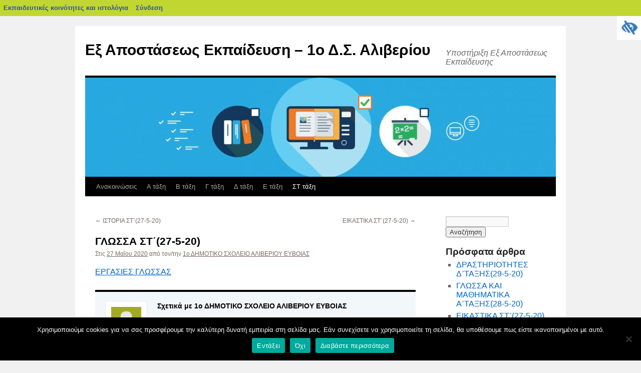

--- FILE ---
content_type: text/html; charset=UTF-8
request_url: https://blogs.sch.gr/elearn1dimalive/2020/05/27/glossa-st-27-5-20/
body_size: 11775
content:
<!DOCTYPE html>
<html lang="el"  prefix="og: https://ogp.me/ns#">
    <head>
	<meta charset="UTF-8" />
	<meta name="viewport" content="width=device-width"/>
	<title>ΓΛΩΣΣΑ ΣΤ΄(27-5-20) | Εξ Αποστάσεως Εκπαίδευση &#8211; 1ο Δ.Σ. Αλιβερίου</title>
	<link rel="profile" href="https://gmpg.org/xfn/11" />
	<link rel="stylesheet" media="all" href="https://blogs.sch.gr/elearn1dimalive/wp-content/themes/twentyten/style.css?version=4.1" />
	<link rel="pingback" href="https://blogs.sch.gr/elearn1dimalive/xmlrpc.php" />

	<meta name='robots' content='max-image-preview:large' />
<link rel="alternate" type="application/rss+xml" title="Ροή RSS &raquo; Εξ Αποστάσεως Εκπαίδευση - 1ο Δ.Σ. Αλιβερίου" href="https://blogs.sch.gr/elearn1dimalive/feed/" />
<link rel="alternate" type="application/rss+xml" title="Ροή Σχολίων &raquo; Εξ Αποστάσεως Εκπαίδευση - 1ο Δ.Σ. Αλιβερίου" href="https://blogs.sch.gr/elearn1dimalive/comments/feed/" />
	 <meta property="og:title" content="ΓΛΩΣΣΑ ΣΤ΄(27-5-20) - Εξ Αποστάσεως Εκπαίδευση - 1ο Δ.Σ. Αλιβερίου"/>
		<meta property="og:description" content="Υποστήριξη Εξ Αποστάσεως Εκπαίδευσης" />
	<meta property="og:type" content="article"/>
		<meta property="og:url" content="https://blogs.sch.gr/elearn1dimalive/2020/05/27/glossa-st-27-5-20/" />
	<meta property="og:site_name" content="Εξ Αποστάσεως Εκπαίδευση &#8211; 1ο Δ.Σ. Αλιβερίου" />
		<meta property="og:image" content="https://blogs.sch.gr/wp-content/themes/cinematix-child/screenshot.png" />
	<script>
window._wpemojiSettings = {"baseUrl":"https:\/\/s.w.org\/images\/core\/emoji\/14.0.0\/72x72\/","ext":".png","svgUrl":"https:\/\/s.w.org\/images\/core\/emoji\/14.0.0\/svg\/","svgExt":".svg","source":{"concatemoji":"https:\/\/blogs.sch.gr\/elearn1dimalive\/wp-includes\/js\/wp-emoji-release.min.js"}};
/*! This file is auto-generated */
!function(e,a,t){var n,r,o,i=a.createElement("canvas"),p=i.getContext&&i.getContext("2d");function s(e,t){p.clearRect(0,0,i.width,i.height),p.fillText(e,0,0);e=i.toDataURL();return p.clearRect(0,0,i.width,i.height),p.fillText(t,0,0),e===i.toDataURL()}function c(e){var t=a.createElement("script");t.src=e,t.defer=t.type="text/javascript",a.getElementsByTagName("head")[0].appendChild(t)}for(o=Array("flag","emoji"),t.supports={everything:!0,everythingExceptFlag:!0},r=0;r<o.length;r++)t.supports[o[r]]=function(e){if(p&&p.fillText)switch(p.textBaseline="top",p.font="600 32px Arial",e){case"flag":return s("\ud83c\udff3\ufe0f\u200d\u26a7\ufe0f","\ud83c\udff3\ufe0f\u200b\u26a7\ufe0f")?!1:!s("\ud83c\uddfa\ud83c\uddf3","\ud83c\uddfa\u200b\ud83c\uddf3")&&!s("\ud83c\udff4\udb40\udc67\udb40\udc62\udb40\udc65\udb40\udc6e\udb40\udc67\udb40\udc7f","\ud83c\udff4\u200b\udb40\udc67\u200b\udb40\udc62\u200b\udb40\udc65\u200b\udb40\udc6e\u200b\udb40\udc67\u200b\udb40\udc7f");case"emoji":return!s("\ud83e\udef1\ud83c\udffb\u200d\ud83e\udef2\ud83c\udfff","\ud83e\udef1\ud83c\udffb\u200b\ud83e\udef2\ud83c\udfff")}return!1}(o[r]),t.supports.everything=t.supports.everything&&t.supports[o[r]],"flag"!==o[r]&&(t.supports.everythingExceptFlag=t.supports.everythingExceptFlag&&t.supports[o[r]]);t.supports.everythingExceptFlag=t.supports.everythingExceptFlag&&!t.supports.flag,t.DOMReady=!1,t.readyCallback=function(){t.DOMReady=!0},t.supports.everything||(n=function(){t.readyCallback()},a.addEventListener?(a.addEventListener("DOMContentLoaded",n,!1),e.addEventListener("load",n,!1)):(e.attachEvent("onload",n),a.attachEvent("onreadystatechange",function(){"complete"===a.readyState&&t.readyCallback()})),(e=t.source||{}).concatemoji?c(e.concatemoji):e.wpemoji&&e.twemoji&&(c(e.twemoji),c(e.wpemoji)))}(window,document,window._wpemojiSettings);
</script>
<style>
img.wp-smiley,
img.emoji {
	display: inline !important;
	border: none !important;
	box-shadow: none !important;
	height: 1em !important;
	width: 1em !important;
	margin: 0 0.07em !important;
	vertical-align: -0.1em !important;
	background: none !important;
	padding: 0 !important;
}
</style>
	<link rel='stylesheet' id='wp-quicklatex-format-css' href='https://blogs.sch.gr/elearn1dimalive/wp-content/plugins/wp-quicklatex/css/quicklatex-format.css' media='all' />
<link rel='stylesheet' id='dashicons-css' href='https://blogs.sch.gr/elearn1dimalive/wp-includes/css/dashicons.min.css' media='all' />
<link rel='stylesheet' id='admin-bar-css' href='https://blogs.sch.gr/elearn1dimalive/wp-includes/css/admin-bar.min.css' media='all' />
<style id='admin-bar-inline-css'>

			@font-face {
				font-family: 'w3tc';
				src: url('https://blogs.sch.gr/elearn1dimalive/wp-content/plugins/w3-total-cache/pub/fonts/w3tc.eot');
				src: url('https://blogs.sch.gr/elearn1dimalive/wp-content/plugins/w3-total-cache/pub/fonts/w3tc.eot?#iefix') format('embedded-opentype'),
					url('https://blogs.sch.gr/elearn1dimalive/wp-content/plugins/w3-total-cache/pub/fonts/w3tc.woff') format('woff'),
					url('https://blogs.sch.gr/elearn1dimalive/wp-content/plugins/w3-total-cache/pub/fonts/w3tc.ttf') format('truetype'),
					url('https://blogs.sch.gr/elearn1dimalive/wp-content/plugins/w3-total-cache/pub/fonts/w3tc.svg#w3tc') format('svg');
				font-weight: normal;
				font-style: normal;
				font-display: swap;
			}
			.w3tc-icon:before{
				content:'\0041'; top: 2px;
				font-family: 'w3tc';
			}
</style>
<link rel='stylesheet' id='wp-block-library-css' href='https://blogs.sch.gr/elearn1dimalive/wp-includes/css/dist/block-library/style.min.css' media='all' />
<link rel='stylesheet' id='bp-login-form-block-css' href='https://blogs.sch.gr/elearn1dimalive/wp-content/plugins/buddypress/bp-core/css/blocks/login-form.min.css' media='all' />
<link rel='stylesheet' id='bp-member-block-css' href='https://blogs.sch.gr/elearn1dimalive/wp-content/plugins/buddypress/bp-members/css/blocks/member.min.css' media='all' />
<link rel='stylesheet' id='bp-members-block-css' href='https://blogs.sch.gr/elearn1dimalive/wp-content/plugins/buddypress/bp-members/css/blocks/members.min.css' media='all' />
<link rel='stylesheet' id='bp-dynamic-members-block-css' href='https://blogs.sch.gr/elearn1dimalive/wp-content/plugins/buddypress/bp-members/css/blocks/dynamic-members.min.css' media='all' />
<link rel='stylesheet' id='bp-latest-activities-block-css' href='https://blogs.sch.gr/elearn1dimalive/wp-content/plugins/buddypress/bp-activity/css/blocks/latest-activities.min.css' media='all' />
<link rel='stylesheet' id='bp-recent-posts-block-css' href='https://blogs.sch.gr/elearn1dimalive/wp-content/plugins/buddypress/bp-blogs/css/blocks/recent-posts.min.css' media='all' />
<link rel='stylesheet' id='bp-friends-block-css' href='https://blogs.sch.gr/elearn1dimalive/wp-content/plugins/buddypress/bp-friends/css/blocks/friends.min.css' media='all' />
<link rel='stylesheet' id='bp-group-block-css' href='https://blogs.sch.gr/elearn1dimalive/wp-content/plugins/buddypress/bp-groups/css/blocks/group.min.css' media='all' />
<link rel='stylesheet' id='bp-groups-block-css' href='https://blogs.sch.gr/elearn1dimalive/wp-content/plugins/buddypress/bp-groups/css/blocks/groups.min.css' media='all' />
<link rel='stylesheet' id='bp-dynamic-groups-block-css' href='https://blogs.sch.gr/elearn1dimalive/wp-content/plugins/buddypress/bp-groups/css/blocks/dynamic-groups.min.css' media='all' />
<link rel='stylesheet' id='bp-sitewide-notices-block-css' href='https://blogs.sch.gr/elearn1dimalive/wp-content/plugins/buddypress/bp-messages/css/blocks/sitewide-notices.min.css' media='all' />
<link rel='stylesheet' id='classic-theme-styles-css' href='https://blogs.sch.gr/elearn1dimalive/wp-includes/css/classic-themes.min.css' media='all' />
<style id='global-styles-inline-css'>
body{--wp--preset--color--black: #000000;--wp--preset--color--cyan-bluish-gray: #abb8c3;--wp--preset--color--white: #ffffff;--wp--preset--color--pale-pink: #f78da7;--wp--preset--color--vivid-red: #cf2e2e;--wp--preset--color--luminous-vivid-orange: #ff6900;--wp--preset--color--luminous-vivid-amber: #fcb900;--wp--preset--color--light-green-cyan: #7bdcb5;--wp--preset--color--vivid-green-cyan: #00d084;--wp--preset--color--pale-cyan-blue: #8ed1fc;--wp--preset--color--vivid-cyan-blue: #0693e3;--wp--preset--color--vivid-purple: #9b51e0;--wp--preset--gradient--vivid-cyan-blue-to-vivid-purple: linear-gradient(135deg,rgba(6,147,227,1) 0%,rgb(155,81,224) 100%);--wp--preset--gradient--light-green-cyan-to-vivid-green-cyan: linear-gradient(135deg,rgb(122,220,180) 0%,rgb(0,208,130) 100%);--wp--preset--gradient--luminous-vivid-amber-to-luminous-vivid-orange: linear-gradient(135deg,rgba(252,185,0,1) 0%,rgba(255,105,0,1) 100%);--wp--preset--gradient--luminous-vivid-orange-to-vivid-red: linear-gradient(135deg,rgba(255,105,0,1) 0%,rgb(207,46,46) 100%);--wp--preset--gradient--very-light-gray-to-cyan-bluish-gray: linear-gradient(135deg,rgb(238,238,238) 0%,rgb(169,184,195) 100%);--wp--preset--gradient--cool-to-warm-spectrum: linear-gradient(135deg,rgb(74,234,220) 0%,rgb(151,120,209) 20%,rgb(207,42,186) 40%,rgb(238,44,130) 60%,rgb(251,105,98) 80%,rgb(254,248,76) 100%);--wp--preset--gradient--blush-light-purple: linear-gradient(135deg,rgb(255,206,236) 0%,rgb(152,150,240) 100%);--wp--preset--gradient--blush-bordeaux: linear-gradient(135deg,rgb(254,205,165) 0%,rgb(254,45,45) 50%,rgb(107,0,62) 100%);--wp--preset--gradient--luminous-dusk: linear-gradient(135deg,rgb(255,203,112) 0%,rgb(199,81,192) 50%,rgb(65,88,208) 100%);--wp--preset--gradient--pale-ocean: linear-gradient(135deg,rgb(255,245,203) 0%,rgb(182,227,212) 50%,rgb(51,167,181) 100%);--wp--preset--gradient--electric-grass: linear-gradient(135deg,rgb(202,248,128) 0%,rgb(113,206,126) 100%);--wp--preset--gradient--midnight: linear-gradient(135deg,rgb(2,3,129) 0%,rgb(40,116,252) 100%);--wp--preset--duotone--dark-grayscale: url('#wp-duotone-dark-grayscale');--wp--preset--duotone--grayscale: url('#wp-duotone-grayscale');--wp--preset--duotone--purple-yellow: url('#wp-duotone-purple-yellow');--wp--preset--duotone--blue-red: url('#wp-duotone-blue-red');--wp--preset--duotone--midnight: url('#wp-duotone-midnight');--wp--preset--duotone--magenta-yellow: url('#wp-duotone-magenta-yellow');--wp--preset--duotone--purple-green: url('#wp-duotone-purple-green');--wp--preset--duotone--blue-orange: url('#wp-duotone-blue-orange');--wp--preset--font-size--small: 13px;--wp--preset--font-size--medium: 20px;--wp--preset--font-size--large: 36px;--wp--preset--font-size--x-large: 42px;--wp--preset--spacing--20: 0.44rem;--wp--preset--spacing--30: 0.67rem;--wp--preset--spacing--40: 1rem;--wp--preset--spacing--50: 1.5rem;--wp--preset--spacing--60: 2.25rem;--wp--preset--spacing--70: 3.38rem;--wp--preset--spacing--80: 5.06rem;--wp--preset--shadow--natural: 6px 6px 9px rgba(0, 0, 0, 0.2);--wp--preset--shadow--deep: 12px 12px 50px rgba(0, 0, 0, 0.4);--wp--preset--shadow--sharp: 6px 6px 0px rgba(0, 0, 0, 0.2);--wp--preset--shadow--outlined: 6px 6px 0px -3px rgba(255, 255, 255, 1), 6px 6px rgba(0, 0, 0, 1);--wp--preset--shadow--crisp: 6px 6px 0px rgba(0, 0, 0, 1);}:where(.is-layout-flex){gap: 0.5em;}body .is-layout-flow > .alignleft{float: left;margin-inline-start: 0;margin-inline-end: 2em;}body .is-layout-flow > .alignright{float: right;margin-inline-start: 2em;margin-inline-end: 0;}body .is-layout-flow > .aligncenter{margin-left: auto !important;margin-right: auto !important;}body .is-layout-constrained > .alignleft{float: left;margin-inline-start: 0;margin-inline-end: 2em;}body .is-layout-constrained > .alignright{float: right;margin-inline-start: 2em;margin-inline-end: 0;}body .is-layout-constrained > .aligncenter{margin-left: auto !important;margin-right: auto !important;}body .is-layout-constrained > :where(:not(.alignleft):not(.alignright):not(.alignfull)){max-width: var(--wp--style--global--content-size);margin-left: auto !important;margin-right: auto !important;}body .is-layout-constrained > .alignwide{max-width: var(--wp--style--global--wide-size);}body .is-layout-flex{display: flex;}body .is-layout-flex{flex-wrap: wrap;align-items: center;}body .is-layout-flex > *{margin: 0;}:where(.wp-block-columns.is-layout-flex){gap: 2em;}.has-black-color{color: var(--wp--preset--color--black) !important;}.has-cyan-bluish-gray-color{color: var(--wp--preset--color--cyan-bluish-gray) !important;}.has-white-color{color: var(--wp--preset--color--white) !important;}.has-pale-pink-color{color: var(--wp--preset--color--pale-pink) !important;}.has-vivid-red-color{color: var(--wp--preset--color--vivid-red) !important;}.has-luminous-vivid-orange-color{color: var(--wp--preset--color--luminous-vivid-orange) !important;}.has-luminous-vivid-amber-color{color: var(--wp--preset--color--luminous-vivid-amber) !important;}.has-light-green-cyan-color{color: var(--wp--preset--color--light-green-cyan) !important;}.has-vivid-green-cyan-color{color: var(--wp--preset--color--vivid-green-cyan) !important;}.has-pale-cyan-blue-color{color: var(--wp--preset--color--pale-cyan-blue) !important;}.has-vivid-cyan-blue-color{color: var(--wp--preset--color--vivid-cyan-blue) !important;}.has-vivid-purple-color{color: var(--wp--preset--color--vivid-purple) !important;}.has-black-background-color{background-color: var(--wp--preset--color--black) !important;}.has-cyan-bluish-gray-background-color{background-color: var(--wp--preset--color--cyan-bluish-gray) !important;}.has-white-background-color{background-color: var(--wp--preset--color--white) !important;}.has-pale-pink-background-color{background-color: var(--wp--preset--color--pale-pink) !important;}.has-vivid-red-background-color{background-color: var(--wp--preset--color--vivid-red) !important;}.has-luminous-vivid-orange-background-color{background-color: var(--wp--preset--color--luminous-vivid-orange) !important;}.has-luminous-vivid-amber-background-color{background-color: var(--wp--preset--color--luminous-vivid-amber) !important;}.has-light-green-cyan-background-color{background-color: var(--wp--preset--color--light-green-cyan) !important;}.has-vivid-green-cyan-background-color{background-color: var(--wp--preset--color--vivid-green-cyan) !important;}.has-pale-cyan-blue-background-color{background-color: var(--wp--preset--color--pale-cyan-blue) !important;}.has-vivid-cyan-blue-background-color{background-color: var(--wp--preset--color--vivid-cyan-blue) !important;}.has-vivid-purple-background-color{background-color: var(--wp--preset--color--vivid-purple) !important;}.has-black-border-color{border-color: var(--wp--preset--color--black) !important;}.has-cyan-bluish-gray-border-color{border-color: var(--wp--preset--color--cyan-bluish-gray) !important;}.has-white-border-color{border-color: var(--wp--preset--color--white) !important;}.has-pale-pink-border-color{border-color: var(--wp--preset--color--pale-pink) !important;}.has-vivid-red-border-color{border-color: var(--wp--preset--color--vivid-red) !important;}.has-luminous-vivid-orange-border-color{border-color: var(--wp--preset--color--luminous-vivid-orange) !important;}.has-luminous-vivid-amber-border-color{border-color: var(--wp--preset--color--luminous-vivid-amber) !important;}.has-light-green-cyan-border-color{border-color: var(--wp--preset--color--light-green-cyan) !important;}.has-vivid-green-cyan-border-color{border-color: var(--wp--preset--color--vivid-green-cyan) !important;}.has-pale-cyan-blue-border-color{border-color: var(--wp--preset--color--pale-cyan-blue) !important;}.has-vivid-cyan-blue-border-color{border-color: var(--wp--preset--color--vivid-cyan-blue) !important;}.has-vivid-purple-border-color{border-color: var(--wp--preset--color--vivid-purple) !important;}.has-vivid-cyan-blue-to-vivid-purple-gradient-background{background: var(--wp--preset--gradient--vivid-cyan-blue-to-vivid-purple) !important;}.has-light-green-cyan-to-vivid-green-cyan-gradient-background{background: var(--wp--preset--gradient--light-green-cyan-to-vivid-green-cyan) !important;}.has-luminous-vivid-amber-to-luminous-vivid-orange-gradient-background{background: var(--wp--preset--gradient--luminous-vivid-amber-to-luminous-vivid-orange) !important;}.has-luminous-vivid-orange-to-vivid-red-gradient-background{background: var(--wp--preset--gradient--luminous-vivid-orange-to-vivid-red) !important;}.has-very-light-gray-to-cyan-bluish-gray-gradient-background{background: var(--wp--preset--gradient--very-light-gray-to-cyan-bluish-gray) !important;}.has-cool-to-warm-spectrum-gradient-background{background: var(--wp--preset--gradient--cool-to-warm-spectrum) !important;}.has-blush-light-purple-gradient-background{background: var(--wp--preset--gradient--blush-light-purple) !important;}.has-blush-bordeaux-gradient-background{background: var(--wp--preset--gradient--blush-bordeaux) !important;}.has-luminous-dusk-gradient-background{background: var(--wp--preset--gradient--luminous-dusk) !important;}.has-pale-ocean-gradient-background{background: var(--wp--preset--gradient--pale-ocean) !important;}.has-electric-grass-gradient-background{background: var(--wp--preset--gradient--electric-grass) !important;}.has-midnight-gradient-background{background: var(--wp--preset--gradient--midnight) !important;}.has-small-font-size{font-size: var(--wp--preset--font-size--small) !important;}.has-medium-font-size{font-size: var(--wp--preset--font-size--medium) !important;}.has-large-font-size{font-size: var(--wp--preset--font-size--large) !important;}.has-x-large-font-size{font-size: var(--wp--preset--font-size--x-large) !important;}
.wp-block-navigation a:where(:not(.wp-element-button)){color: inherit;}
:where(.wp-block-columns.is-layout-flex){gap: 2em;}
.wp-block-pullquote{font-size: 1.5em;line-height: 1.6;}
</style>
<link rel='stylesheet' id='fonts_for_icons-css' href='https://blogs.sch.gr/elearn1dimalive/wp-content/themes/cinematix-child/css/fonts.css' media='all' />
<link rel='stylesheet' id='my-admin-bar-style-css' href='https://blogs.sch.gr/elearn1dimalive/wp-content/themes/cinematix-child/css/my-admin-bar.css' media='all' />
<link rel='stylesheet' id='bp-admin-bar-css' href='https://blogs.sch.gr/elearn1dimalive/wp-content/plugins/buddypress/bp-core/css/admin-bar.min.css' media='all' />
<link rel='stylesheet' id='bp-legacy-css-css' href='https://blogs.sch.gr/elearn1dimalive/wp-content/plugins/buddypress/bp-templates/bp-legacy/css/buddypress.min.css' media='screen' />
<link rel='stylesheet' id='bp-twentyten-css' href='https://blogs.sch.gr/elearn1dimalive/wp-content/plugins/buddypress/bp-templates/bp-legacy/css/twentyten.min.css' media='screen' />
<link rel='stylesheet' id='cookie-notice-front-css' href='https://blogs.sch.gr/elearn1dimalive/wp-content/plugins/cookie-notice/css/front.min.css' media='all' />
<link rel='stylesheet' id='gb_responsive_menu_style-css' href='https://blogs.sch.gr/elearn1dimalive/wp-content/plugins/gb_responsive_menu/css/style.css' media='all' />
<link rel='stylesheet' id='rt-wpp-plugin-style-css' href='https://blogs.sch.gr/elearn1dimalive/wp-content/plugins/rt-prettyphoto/css/prettyPhoto.css' media='all' />
<link rel='stylesheet' id='wpah-front-styles-css' href='https://blogs.sch.gr/elearn1dimalive/wp-content/plugins/wp-accessibility-helper/assets/css/wp-accessibility-helper.min.css' media='all' />
<link rel='stylesheet' id='bbw-style-css' href='https://blogs.sch.gr/elearn1dimalive/wp-content/plugins/LS-buddybar-widget/buddybar-style.css' media='all' />
<link rel='stylesheet' id='responsive-style-css' href='https://blogs.sch.gr/elearn1dimalive/wp-content/themes/twentyten/responsive.css' media='all' />
<link rel='stylesheet' id='volumeSliderStyling-css' href='https://blogs.sch.gr/elearn1dimalive/wp-content/plugins/ersradio-widget/widgetStyling.css' media='all' />
<link rel='stylesheet' id='ics-calendar-css' href='https://blogs.sch.gr/elearn1dimalive/wp-content/plugins/ics-calendar/assets/style.min.css' media='all' />
<script>
if (document.location.protocol !== "https:") {
	document.location = document.URL.replace(/^http:/i, "https:");
}
</script>
	<script src='https://blogs.sch.gr/elearn1dimalive/wp-includes/js/jquery/jquery.min.js' id='jquery-core-js'></script>
<script src='https://blogs.sch.gr/elearn1dimalive/wp-includes/js/jquery/jquery-migrate.min.js' id='jquery-migrate-js'></script>
<script src='https://blogs.sch.gr/elearn1dimalive/wp-content/plugins/buddypress/bp-core/js/confirm.min.js' id='bp-confirm-js'></script>
<script src='https://blogs.sch.gr/elearn1dimalive/wp-content/plugins/buddypress/bp-core/js/widget-members.min.js' id='bp-widget-members-js'></script>
<script src='https://blogs.sch.gr/elearn1dimalive/wp-content/plugins/buddypress/bp-core/js/jquery-query.min.js' id='bp-jquery-query-js'></script>
<script src='https://blogs.sch.gr/elearn1dimalive/wp-content/plugins/buddypress/bp-core/js/vendor/jquery-cookie.min.js' id='bp-jquery-cookie-js'></script>
<script src='https://blogs.sch.gr/elearn1dimalive/wp-content/plugins/buddypress/bp-core/js/vendor/jquery-scroll-to.min.js' id='bp-jquery-scroll-to-js'></script>
<script id='bp-legacy-js-js-extra'>
var BP_DTheme = {"accepted":"\u0391\u03c0\u03bf\u03b4\u03b5\u03ba\u03c4\u03cc","close":"\u039a\u03bb\u03b5\u03af\u03c3\u03b9\u03bc\u03bf","comments":"\u03c3\u03c7\u03cc\u03bb\u03b9\u03b1","leave_group_confirm":"\u0395\u03af\u03c3\u03c4\u03b5 \u03c3\u03af\u03b3\u03bf\u03c5\u03c1\u03bf\u03c2 \u03cc\u03c4\u03b9 \u03b8\u03ad\u03bb\u03b5\u03c4\u03b5 \u03bd\u03b1 \u03b1\u03c0\u03bf\u03c7\u03c9\u03c1\u03ae\u03c3\u03b5\u03c4\u03b5 \u03b1\u03c0\u03cc \u03c4\u03b7\u03bd \u03bf\u03bc\u03ac\u03b4\u03b1;","mark_as_fav":"\u0391\u03b3\u03b1\u03c0\u03b7\u03bc\u03ad\u03bd\u03bf","my_favs":"\u03a4\u03b1 \u0391\u03b3\u03b1\u03c0\u03b7\u03bc\u03ad\u03bd\u03b1 \u03bc\u03bf\u03c5","rejected":"\u0391\u03c0\u03bf\u03c1\u03c1\u03af\u03c6\u03b8\u03b7\u03ba\u03b5","remove_fav":"\u0391\u03c6\u03b1\u03af\u03c1\u03b5\u03c3\u03b7 \u0391\u03b3\u03b1\u03c0\u03b7\u03bc\u03ad\u03bd\u03bf\u03c5","show_all":"\u0395\u03bc\u03c6\u03ac\u03bd\u03b9\u03c3\u03b7 \u03cc\u03bb\u03c9\u03bd","show_all_comments":"\u03a0\u03c1\u03cc\u03b2\u03b1\u03bb\u03b5 \u03cc\u03bb\u03b1 \u03c4\u03b1 \u03c3\u03c7\u03cc\u03bb\u03b9\u03b1 \u03b3\u03b9\u03b1 \u03b1\u03c5\u03c4\u03cc \u03c4\u03bf \u03b8\u03ad\u03bc\u03b1","show_x_comments":"\u03a0\u03c1\u03bf\u03b2\u03bf\u03bb\u03ae \u03cc\u03bb\u03c9\u03bd \u03c4\u03c9\u03bd \u03c3\u03c7\u03bf\u03bb\u03af\u03c9\u03bd (%d)","unsaved_changes":"\u03a4\u03bf \u03c0\u03c1\u03bf\u03c6\u03af\u03bb \u03c3\u03b1\u03c2 \u03ad\u03c7\u03b5\u03b9 \u03bc\u03b7 \u03b1\u03c0\u03bf\u03b8\u03b7\u03ba\u03b5\u03c5\u03bc\u03ad\u03bd\u03b5\u03c2 \u03b1\u03bb\u03bb\u03b1\u03b3\u03ad\u03c2. \u0391\u03bd \u03c6\u03cd\u03b3\u03b5\u03c4\u03b5 \u03b1\u03c0\u03cc \u03c4\u03b7\u03bd \u03c3\u03b5\u03bb\u03af\u03b4\u03b1, \u03bf\u03b9 \u03b1\u03bb\u03bb\u03b1\u03b3\u03ad\u03c2 \u03b8\u03b1 \u03c7\u03b1\u03b8\u03bf\u03cd\u03bd.","view":"\u03a0\u03c1\u03bf\u03b2\u03bf\u03bb\u03ae","store_filter_settings":""};
</script>
<script src='https://blogs.sch.gr/elearn1dimalive/wp-content/plugins/buddypress/bp-templates/bp-legacy/js/buddypress.min.js' id='bp-legacy-js-js'></script>
<script id='cookie-notice-front-js-before'>
var cnArgs = {"ajaxUrl":"https:\/\/blogs.sch.gr\/elearn1dimalive\/wp-admin\/admin-ajax.php","nonce":"25c1e3643e","hideEffect":"fade","position":"bottom","onScroll":false,"onScrollOffset":100,"onClick":false,"cookieName":"cookie_notice_accepted","cookieTime":2592000,"cookieTimeRejected":2592000,"globalCookie":false,"redirection":false,"cache":true,"revokeCookies":false,"revokeCookiesOpt":"automatic"};
</script>
<script src='https://blogs.sch.gr/elearn1dimalive/wp-content/plugins/cookie-notice/js/front.min.js' id='cookie-notice-front-js'></script>
<script src='https://blogs.sch.gr/elearn1dimalive/wp-content/plugins/gb_responsive_menu/js/gb_responsive_menu.js' id='gb_responsive_menu_js-js'></script>
<script src='https://blogs.sch.gr/elearn1dimalive/wp-content/plugins/rt-prettyphoto/js/jquery.prettyPhoto.js' id='rt-wpp-plugin-active-js'></script>
<script src='https://blogs.sch.gr/elearn1dimalive/wp-content/plugins/rt-prettyphoto/js/wpp-active.js' id='rt-wpp-plugin-script-active-js'></script>
<script src='https://blogs.sch.gr/elearn1dimalive/wp-content/plugins/wp-quicklatex/js/wp-quicklatex-frontend.js' id='wp-quicklatex-frontend-js'></script>
<link rel="canonical" href="https://blogs.sch.gr/elearn1dimalive/2020/05/27/glossa-st-27-5-20/" />
<meta property="fb:app_id" content="966242223397117" /><style>
            .ls-accessibility-footer {
                /* position: absolute; */
                bottom: 0;
                width: 96%;
                text-align: center;
                padding-top: 10px;
                padding-bottom: 10px;
                background: #f9f9f9;
                z-index: 1000;
            }
			.ls-accessibility-footer a, .ls-accessibility-footer a:visited {
				color:#04c
			}
           
            @media (max-width: 768px) {
                .ls-accessibility-footer {
                    padding: 5px;
                    font-size: 14px;
                }
            }
        </style>
<style>.pp_download{ background: #ccc;  border-radius: 3px;   height: 25px;   padding: 4px;}</style>

<script>
jQuery(document).ready(function() {
   jQuery("a[rel^='prettyPhoto']").prettyPhoto({
   changepicturecallback: function(){
       jQuery(".pp_social").append("<span class='pp_download_place'></span>");
        $getit= settings.image_markup.replace(/{path}/g,pp_images[set_position]);
      jQuery(".pp_pic_holder").find('.pp_details .pp_download_place').html('<a class="pp_download" href="'+pp_images[set_position]+'" download>Download</a>');
        }
    });
});
</script><style>#wp-admin-bar-wp-logo{  }
	
	div#community-profile-page li.bp-blogs-profile-stats:before {content:" "!important;}
	div#community-profile-page li.bp-blogs-profile-stats {background: url("/wp-content/favicon.ico") no-repeat; padding-left:16px}
   
	#wpadminbar #wp-admin-bar-wp-logo > .ab-item .ab-icon:before {content:" "!important;}
	#wpadminbar .quicklinks li .blavatar:before {content:" "!important;}
   /*#wp-admin-bar-wp-logo>.ab-item .ab-icon  { background: url("/wp-content/favicon.ico") no-repeat;}
      #wpadminbar .quicklinks li div.blavatar { background: url("/wp-content/favicon.ico") no-repeat;}*/
/*                img.blavatar { display: none;}*/
                </style>
	<script>var ajaxurl = 'https://blogs.sch.gr/elearn1dimalive/wp-admin/admin-ajax.php';</script>

<style>
/* Begin Royal PrettyPhoto Styles*/

div.ppt{ display: none;}
		/* End Royal PrettyPhoto Styles*/
</style>
		<script>var BPAPRConfig={"root_url":"https:\/\/blogs.sch.gr\/elearn1dimalive\/wp-content\/plugins\/bp-activity-plus-reloaded","temp_img_url":"https:\/\/blogs.sch.gr\/elearn1dimalive\/files\/bpfb\/tmp\/","base_img_url":"https:\/\/blogs.sch.gr\/elearn1dimalive\/files\/bpfb\/","theme":"default","alignment":"left","allowed_items":["photos","videos","links"]};</script>        <style>
    		    #header {
			padding: 30px 0 0 0;
		    }

		    #site-title {float: left;
				 font-size: 30px;
				 line-height: 36px;
				 margin: 0 0 18px 0;
				 width: 700px;
		    }
		    #site-title a {
			color: #000;
			font-weight: bold;
			text-decoration: none;
		    }
		    #site-description {
			clear: right;
			float: right;
			font-style: italic;
			margin: 15px 0 18px 0;
			width: 220px;
		    }
        	</style>
	    <style media="print">#wpadminbar { display:none; }</style>
	<style media="screen">
	html { margin-top: 32px !important; }
	@media screen and ( max-width: 782px ) {
		html { margin-top: 46px !important; }
	}
</style>
	    </head>
    <body class="bp-legacy post-template-default single single-post postid-606 single-format-standard admin-bar no-customize-support el cookies-not-set chrome osx wp-accessibility-helper wah_fstype_script accessibility-location-right no-js">
	<div id="wrapper" class="hfeed">
	    <div id="header">
		<div id="masthead">
		    <div id="branding" role="banner">

						        			<div id="site-title">
    			<span>
    			    <a href="https://blogs.sch.gr/elearn1dimalive/" title="Εξ Αποστάσεως Εκπαίδευση &#8211; 1ο Δ.Σ. Αλιβερίου" rel="home">Εξ Αποστάσεως Εκπαίδευση &#8211; 1ο Δ.Σ. Αλιβερίου</a>
    			</span>
    			</div>
    			<div id="site-description">Υποστήριξη Εξ Αποστάσεως Εκπαίδευσης</div>
			        			<img src="https://blogs.sch.gr/elearn1dimalive/files/2020/03/cropped-is-elearning-your-best-choice.jpg" width="940" height="198" alt="" />
					    </div><!-- #branding -->
		    <div id="access" role="navigation">
						<div class="skip-link screen-reader-text"><a href="#content" title="Μετάβαση σε περιεχόμενο">Μετάβαση σε περιεχόμενο</a></div>
						<div class="menu-header"><ul id="menu-menoy-katigorion" class="menu"><li id="menu-item-9" class="menu-item menu-item-type-taxonomy menu-item-object-category menu-item-9"><a href="https://blogs.sch.gr/elearn1dimalive/category/anakoinoseis/">Ανακοινώσεις</a></li>
<li id="menu-item-8" class="menu-item menu-item-type-taxonomy menu-item-object-category menu-item-8"><a href="https://blogs.sch.gr/elearn1dimalive/category/a-taxi/">Α τάξη</a></li>
<li id="menu-item-10" class="menu-item menu-item-type-taxonomy menu-item-object-category menu-item-10"><a href="https://blogs.sch.gr/elearn1dimalive/category/v-taxi/">Β τάξη</a></li>
<li id="menu-item-11" class="menu-item menu-item-type-taxonomy menu-item-object-category menu-item-11"><a href="https://blogs.sch.gr/elearn1dimalive/category/g-taxi/">Γ τάξη</a></li>
<li id="menu-item-12" class="menu-item menu-item-type-taxonomy menu-item-object-category menu-item-12"><a href="https://blogs.sch.gr/elearn1dimalive/category/d-taxi/">Δ τάξη</a></li>
<li id="menu-item-13" class="menu-item menu-item-type-taxonomy menu-item-object-category menu-item-13"><a href="https://blogs.sch.gr/elearn1dimalive/category/e-taxi/">Ε τάξη</a></li>
<li id="menu-item-14" class="menu-item menu-item-type-taxonomy menu-item-object-category current-post-ancestor current-menu-parent current-post-parent menu-item-14"><a href="https://blogs.sch.gr/elearn1dimalive/category/st-taxi/">ΣΤ τάξη</a></li>
</ul></div>		    </div><!-- #access -->
		</div><!-- #masthead -->
	    </div><!-- #header -->
	    <div id="main">		<div id="container">
			<div id="content" role="main">
			        <div id="nav-above" class="navigation">
            <div class="nav-previous"><a href="https://blogs.sch.gr/elearn1dimalive/2020/05/27/istoria-st-27-5-20/" rel="prev"><span class="meta-nav">&larr;</span> ΙΣΤΟΡΙΑ ΣΤ΄(27-5-20)</a></div>
            <div class="nav-next"><a href="https://blogs.sch.gr/elearn1dimalive/2020/05/27/eikastika-st-27-5-20/" rel="next">ΕΙΚΑΣΤΙΚΑ ΣΤ΄(27-5-20) <span class="meta-nav">&rarr;</span></a></div>
        </div><!-- #nav-above -->
        <div id="post-606" class="post-606 post type-post status-publish format-standard hentry category-st-taxi">
            <h1 class="entry-title">ΓΛΩΣΣΑ ΣΤ΄(27-5-20)</h1>
            <div class="entry-meta">
                <span class="meta-prep meta-prep-author">Στις </span> <a href="https://blogs.sch.gr/elearn1dimalive/2020/05/27/glossa-st-27-5-20/" title="09:12" rel="bookmark"><span class="entry-date">27 Μαΐου 2020</span></a> <span class="meta-sep">από τον/την</span> <span class="author vcard"><a class="url fn n" href="https://blogs.sch.gr/elearn1dimalive/author/1dimalive/" title="Δείτε όλα τα άρθρα του/της 1ο ΔΗΜΟΤΙΚΟ ΣΧΟΛΕΙΟ ΑΛΙΒΕΡΙΟΥ ΕΥΒΟΙΑΣ">1ο ΔΗΜΟΤΙΚΟ ΣΧΟΛΕΙΟ ΑΛΙΒΕΡΙΟΥ ΕΥΒΟΙΑΣ</a></span>            </div><!-- .entry-meta -->
            <div class="entry-content">
			<p><a href="https://blogs.sch.gr/elearn1dimalive/files/2020/05/ΓΛΩΣΣΑ-ΣΤ-2.doc">ΕΡΓΑΣΙΕΣ ΓΛΩΣΣΑΣ</a></p>
	            </div><!-- .entry-content -->
                            <div id="entry-author-info">
                    <div id="author-avatar">
                        <img alt='' src='/wp-content/default_avatars/default-128.jpg' srcset='/wp-content/default_avatars/default-128.jpg 2x' class='avatar avatar-60 photo' height='60' width='60' loading='lazy' decoding='async'/>                    </div><!-- #author-avatar -->
                    <div id="author-description">
                        <h2>Σχετικά με 1ο ΔΗΜΟΤΙΚΟ ΣΧΟΛΕΙΟ ΑΛΙΒΕΡΙΟΥ ΕΥΒΟΙΑΣ</h2>
                         <br/><a href="https://blogs.sch.gr/members/1dimalive/">Περισσότερες πληροφορίες</a>                        <div id="author-link">
                            <a href="https://blogs.sch.gr/elearn1dimalive/author/1dimalive/" rel="author">
                                Δείτε όλα τα άρθρα του/της 1ο ΔΗΜΟΤΙΚΟ ΣΧΟΛΕΙΟ ΑΛΙΒΕΡΙΟΥ ΕΥΒΟΙΑΣ <span class="meta-nav">&rarr;</span>                            </a>
                        </div><!-- #author-link	-->
                    </div><!-- #author-description -->
                </div><!-- #entry-author-info -->
                        <div class="entry-utility">
                Κατηγορίες:  <a href="https://blogs.sch.gr/elearn1dimalive/category/st-taxi/" rel="category tag">ΣΤ τάξη</a>.  <a href="https://blogs.sch.gr/elearn1dimalive/2020/05/27/glossa-st-27-5-20/" title="Permalink to ΓΛΩΣΣΑ ΣΤ΄(27-5-20)" rel="bookmark">Προσθήκη στους σελιδοδείκτες</a>.                            </div><!-- .entry-utility -->
        </div><!-- #post-## -->
        <div id="nav-below" class="navigation">
            <div class="nav-previous"><a href="https://blogs.sch.gr/elearn1dimalive/2020/05/27/istoria-st-27-5-20/" rel="prev"><span class="meta-nav">&larr;</span> ΙΣΤΟΡΙΑ ΣΤ΄(27-5-20)</a></div>
            <div class="nav-next"><a href="https://blogs.sch.gr/elearn1dimalive/2020/05/27/eikastika-st-27-5-20/" rel="next">ΕΙΚΑΣΤΙΚΑ ΣΤ΄(27-5-20) <span class="meta-nav">&rarr;</span></a></div>
        </div><!-- #nav-below -->
        			<div id="comments">
</div><!-- #comments -->
    			</div><!-- #content -->
		</div><!-- #container -->
		<div id="primary" class="widget-area" role="complementary">
			<ul class="xoxo">
<li id="search-2" class="widget-container widget_search"><form role="search" method="get" id="searchform" class="searchform" action="https://blogs.sch.gr/elearn1dimalive/">
				<div>
					<label class="screen-reader-text" for="s">Αναζήτηση για:</label>
					<input type="text" value="" name="s" id="s" />
					<input type="submit" id="searchsubmit" value="Αναζήτηση" />
				</div>
			</form></li>
		<li id="recent-posts-2" class="widget-container widget_recent_entries">
		<h3 class="widget-title">Πρόσφατα άρθρα</h3>
		<ul>
											<li>
					<a href="https://blogs.sch.gr/elearn1dimalive/2020/05/29/drastiriotites-d-taxis-29-5-20/">ΔΡΑΣΤΗΡΙΟΤΗΤΕΣ Δ΄ΤΑΞΗΣ(29-5-20)</a>
									</li>
											<li>
					<a href="https://blogs.sch.gr/elearn1dimalive/2020/05/28/glossa-kai-mathimatika-a-taxis-28-5-20/">ΓΛΩΣΣΑ ΚΑΙ ΜΑΘΗΜΑΤΙΚΑ Α΄ΤΑΞΗΣ(28-5-20)</a>
									</li>
											<li>
					<a href="https://blogs.sch.gr/elearn1dimalive/2020/05/27/eikastika-st-27-5-20/">ΕΙΚΑΣΤΙΚΑ ΣΤ΄(27-5-20)</a>
									</li>
											<li>
					<a href="https://blogs.sch.gr/elearn1dimalive/2020/05/27/glossa-st-27-5-20/" aria-current="page">ΓΛΩΣΣΑ ΣΤ΄(27-5-20)</a>
									</li>
											<li>
					<a href="https://blogs.sch.gr/elearn1dimalive/2020/05/27/istoria-st-27-5-20/">ΙΣΤΟΡΙΑ ΣΤ΄(27-5-20)</a>
									</li>
					</ul>

		</li><li id="recent-comments-2" class="widget-container widget_recent_comments"><h3 class="widget-title">Πρόσφατα σχόλια</h3><ul id="recentcomments"></ul></li><li id="archives-2" class="widget-container widget_archive"><h3 class="widget-title">Ιστορικό</h3>
			<ul>
					<li><a href='https://blogs.sch.gr/elearn1dimalive/2020/05/'>Μάιος 2020</a></li>
	<li><a href='https://blogs.sch.gr/elearn1dimalive/2020/04/'>Απρίλιος 2020</a></li>
	<li><a href='https://blogs.sch.gr/elearn1dimalive/2020/03/'>Μάρτιος 2020</a></li>
			</ul>

			</li><li id="categories-2" class="widget-container widget_categories"><h3 class="widget-title">Kατηγορίες</h3>
			<ul>
					<li class="cat-item cat-item-2"><a href="https://blogs.sch.gr/elearn1dimalive/category/a-taxi/">Α τάξη</a>
</li>
	<li class="cat-item cat-item-8"><a href="https://blogs.sch.gr/elearn1dimalive/category/anakoinoseis/">Ανακοινώσεις</a>
</li>
	<li class="cat-item cat-item-3"><a href="https://blogs.sch.gr/elearn1dimalive/category/v-taxi/">Β τάξη</a>
</li>
	<li class="cat-item cat-item-4"><a href="https://blogs.sch.gr/elearn1dimalive/category/g-taxi/">Γ τάξη</a>
</li>
	<li class="cat-item cat-item-5"><a href="https://blogs.sch.gr/elearn1dimalive/category/d-taxi/">Δ τάξη</a>
</li>
	<li class="cat-item cat-item-6"><a href="https://blogs.sch.gr/elearn1dimalive/category/e-taxi/">Ε τάξη</a>
</li>
	<li class="cat-item cat-item-7"><a href="https://blogs.sch.gr/elearn1dimalive/category/st-taxi/">ΣΤ τάξη</a>
</li>
			</ul>

			</li><li id="meta-2" class="widget-container widget_meta"><h3 class="widget-title">Μεταστοιχεία</h3>			<ul>
						<li><a href="https://blogs.sch.gr/elearn1dimalive/wp-login.php?redirect_to=https%3A%2F%2Fblogs.sch.gr%2Felearn1dimalive%2F2020%2F05%2F27%2Fglossa-st-27-5-20%2F">Σύνδεση</a></li>
			<li><a href="https://blogs.sch.gr/elearn1dimalive/feed/" title="Syndicate this site using RSS 2.0">Entries <abbr title="Really Simple Syndication">RSS</abbr></a></li>
			<li><a href="https://blogs.sch.gr/elearn1dimalive/comments/feed/" title="The latest comments to all posts in RSS">Comments <abbr title="Really Simple Syndication">RSS</abbr></a></li>
			<li><a href="http://blogs.sch.gr/" title="Φιλοξενείται στο https://blogs.sch.gr">Εκπαιδευτικές Κοινότητες &amp; Ιστολόγια ΠΣΔ</a></li>
						</ul>
</li>			</ul>
		</div><!-- #primary .widget-area -->
	</div><!-- #main -->
	<div id="footer" >
		<div id="colophon">
			<div id="site-info">
				<a href="https://blogs.sch.gr/elearn1dimalive/" title="Εξ Αποστάσεως Εκπαίδευση &#8211; 1ο Δ.Σ. Αλιβερίου" rel="home">
					Εξ Αποστάσεως Εκπαίδευση &#8211; 1ο Δ.Σ. Αλιβερίου				</a>
			</div><!-- #site-info -->
			<div id="site-generator">
								<a href="https://blogs.sch.gr" title="Semantic Personal Publishing Platform">Φιλοξενείται στο https://blogs.sch.gr</a>
				<!--SERVER_IP: 10.2.47.172-->
			</div><!-- #site-generator -->
		</div><!-- #colophon -->
	</div><!-- #footer -->
</div><!-- #wrapper -->
<!-- Server comment blogs2 hook --><div class="ls-accessibility-footer"><a href="https://blogs.sch.gr/termsofuse">Όροι χρήσης blogs.sch.gr</a>    |    <a href="https://blogs.sch.gr/dilosi-prosvasimotitas/">Δήλωση προσβασιμότητας</a> </div>

<div id="wp_access_helper_container" class="accessability_container light_theme">


	<!-- WP Accessibility Helper (WAH) - https://wordpress.org/plugins/wp-accessibility-helper/ -->


	<!-- Official plugin website - https://accessibility-helper.co.il -->


	




	<button type="button" class="wahout aicon_link"


		accesskey="z"


		aria-label="Πλευρική στήλη Accessibility Helper"


		title="Πλευρική στήλη Accessibility Helper">


		<img src="https://blogs.sch.gr/files/2021/06/low-visionsch.png"


			alt="Προσβασιμότητα" class="aicon_image" />


	</button>


	<div id="access_container" aria-hidden="false">


		<button tabindex="-1" type="button" class="close_container wahout"


			accesskey="x"


			aria-label="Κλείσιμο"


			title="Κλείσιμο">


			Κλείσιμο

		</button>


		<div class="access_container_inner">


			<div class="a_module wah_font_resize">
            <div class="a_module_title">Αλλαγή μεγέθους γραμματοσειράς</div>
            <div class="a_module_exe font_resizer">
                <button tabindex="-1" type="button" class="wah-action-button smaller wahout" title="μικρότερο μέγεθος γραμματοσειράς"
                    aria-label="μικρότερο μέγεθος γραμματοσειράς">A-</button>
                <button tabindex="-1" type="button" class="wah-action-button larger wahout" title="μεγαλύτερο μέγεθος γραμματοσειράς"
                    aria-label="μεγαλύτερο μέγεθος γραμματοσειράς">A+</button>
            </div>
        </div><div class="a_module wah_keyboard_navigation">
            <div class="a_module_exe">
                <button tabindex="-1" type="button" class="wah-action-button wahout wah-call-keyboard-navigation"
                aria-label="Πλοήγηση Πληκτρολόγιου" title="Πλοήγηση Πληκτρολόγιου">Πλοήγηση Πληκτρολόγιου</button>
            </div>
        </div><div class="a_module wah_readable_fonts">
            <div class="a_module_exe readable_fonts">
                <button tabindex="-1" type="button" class="wah-action-button wahout wah-call-readable-fonts" aria-label="Ευανάγνωστη Γραμματοσειρά" title="Ευανάγνωστη Γραμματοσειρά">Ευανάγνωστη Γραμματοσειρά</button>
            </div>
        </div><div class="a_module wah_contrast_trigger">
                <div class="a_module_title">Αντίθεση</div>
                <div class="a_module_exe">
                    <button tabindex="-1" type="button" id="contrast_trigger" class="contrast_trigger wah-action-button wahout wah-call-contrast-trigger" title="Contrast">Επιλέξτε χρώμα</button>
                    <div class="color_selector" aria-hidden="true">
                        <button type="button" class="convar black wahout" data-bgcolor="#000" data-color="#FFF"
                        title="μαύρο">μαύρο</button>
                        <button type="button" class="convar white wahout" data-bgcolor="#FFF" data-color="#000"
                        title="άσπρο">άσπρο</button>
                        <button type="button" class="convar green wahout" data-bgcolor="#00FF21" data-color="#000"
                        title="πράσινο">πράσινο</button>
                        <button type="button" class="convar blue wahout" data-bgcolor="#0FF" data-color="#000"
                        title="μπλε">μπλε</button>
                        <button type="button" class="convar red wahout" data-bgcolor="#F00" data-color="#000"
                        title="κόκκινο">κόκκινο</button>
                        <button type="button" class="convar orange wahout" data-bgcolor="#FF6A00" data-color="#000" title="πορτοκαλί">πορτοκαλί</button>
                        <button type="button" class="convar yellow wahout" data-bgcolor="#FFD800" data-color="#000"
                        title="κίτρινο">κίτρινο</button>
                        <button type="button" class="convar navi wahout" data-bgcolor="#B200FF" data-color="#000"
                        title="navi">navi</button>
                    </div>
                </div>
            </div><div class="a_module wah_underline_links">
            <div class="a_module_exe">
                <button tabindex="-1" type="button" class="wah-action-button wahout wah-call-underline-links" aria-label="Υπογράμμιση συνδέσμων" title="Υπογράμμιση συνδέσμων">Υπογράμμιση συνδέσμων</button>
            </div>
        </div><div class="a_module wah_highlight_links">
            <div class="a_module_exe">
                <button tabindex="-1" type="button" class="wah-action-button wahout wah-call-highlight-links" aria-label="Επισήμανση συνδέσμων" title="Επισήμανση συνδέσμων">Επισήμανση συνδέσμων</button>
            </div>
        </div><div class="a_module wah_greyscale">
            <div class="a_module_exe">
                <button tabindex="-1" type="button" id="greyscale" class="greyscale wah-action-button wahout wah-call-greyscale"
                aria-label="Εικόνες σε κλίμακα του γκρι" title="Εικόνες σε κλίμακα του γκρι">Εικόνες σε κλίμακα του γκρι</button>
            </div>
        </div><div class="a_module wah_invert">
            <div class="a_module_exe">
                <button tabindex="-1" type="button" class="wah-action-button wahout wah-call-invert"
                aria-label="Αντιστροφή Χρωμάτων" title="Αντιστροφή Χρωμάτων">Αντιστροφή Χρωμάτων</button>
            </div>
        </div><div class="a_module wah_remove_styles">
            <div class="a_module_exe">
                <button tabindex="-1" type="button" class="wah-action-button wahout wah-call-remove-styles"
                aria-label="Αφαίρεση στυλ" title="Αφαίρεση στυλ">Αφαίρεση στυλ</button>
            </div>
        </div><div class="a_module wah_clear_cookies">
            <div class="a_module_exe">
                <button tabindex="-1" type="button" class="wah-action-button wahout wah-call-clear-cookies"
                aria-label="Επαναφορά αρχικής κατάστασης" title="Επαναφορά αρχικής κατάστασης">Επαναφορά αρχικής κατάστασης</button>
            </div>
        </div>

				<button type="button" title="Κλείσιμο πλευρικής στήλης" class="wah-skip close-wah-sidebar">
		Κλείσιμο	</button>
	

		</div>


	</div>


	



















		<div class="wah-free-credits">
		<div class="wah-free-credits-inner">
			<a href="https://accessibility-helper.co.il/" target="_blank" title="Accessibility by WP Accessibility Helper Team">Accessibility by WAH</a>
		</div>
	</div>
	

	<!-- WP Accessibility Helper. Created by Alex Volkov. -->


</div>





<script src='https://blogs.sch.gr/elearn1dimalive/wp-includes/js/hoverintent-js.min.js' id='hoverintent-js-js'></script>
<script src='https://blogs.sch.gr/elearn1dimalive/wp-includes/js/admin-bar.min.js' id='admin-bar-js'></script>
<script src='https://blogs.sch.gr/elearn1dimalive/wp-includes/js/comment-reply.min.js' id='comment-reply-js'></script>
<script src='https://blogs.sch.gr/elearn1dimalive/wp-content/plugins/wp-accessibility-helper/assets/js/wp-accessibility-helper.min.js' id='wp-accessibility-helper-js'></script>
<script src='https://blogs.sch.gr/elearn1dimalive/wp-content/plugins/ics-calendar/assets/script.min.js' id='ics-calendar-js'></script>
<script id='ics-calendar-js-after'>
var r34ics_ajax_obj = {"ajaxurl":"https:\/\/blogs.sch.gr\/elearn1dimalive\/wp-admin\/admin-ajax.php","r34ics_nonce":"f998c0e919"};
var ics_calendar_i18n = {"hide_past_events":"Hide past events","show_past_events":"Show past events"};
var r34ics_days_of_week_map = {"\u039a\u03c5\u03c1\u03b9\u03b1\u03ba\u03ae":"\u039a\u03c5","\u0394\u03b5\u03c5\u03c4\u03ad\u03c1\u03b1":"\u0394\u03b5","\u03a4\u03c1\u03af\u03c4\u03b7":"\u03a4\u03c1","\u03a4\u03b5\u03c4\u03ac\u03c1\u03c4\u03b7":"\u03a4\u03b5","\u03a0\u03ad\u03bc\u03c0\u03c4\u03b7":"\u03a0\u03b5","\u03a0\u03b1\u03c1\u03b1\u03c3\u03ba\u03b5\u03c5\u03ae":"\u03a0\u03b1","\u03a3\u03ac\u03b2\u03b2\u03b1\u03c4\u03bf":"\u03a3\u03b1"};
var r34ics_transients_expiration_ms = 3600000; var r34ics_ajax_interval;
</script>
		<div id="wpadminbar" class="nojq nojs">
							<a class="screen-reader-shortcut" href="#wp-toolbar" tabindex="1">Μετάβαση σε γραμμή εργαλείων</a>
						<div class="quicklinks" id="wp-toolbar" role="navigation" aria-label="Γραμμή εργαλείων">
				<ul id='wp-admin-bar-root-default' class="ab-top-menu"><li id='wp-admin-bar-blogssch'><a class='ab-item' href='https://blogs.sch.gr'>Εκπαιδευτικές κοινότητες και ιστολόγια</a></li><li id='wp-admin-bar-blogsschmobile'><a class='ab-item' href='https://blogs.sch.gr' title='Αρχική'><span class="ab-icon dashicons-admin-home"></span></a></li><li id='wp-admin-bar-bp-login'><a class='ab-item' href='https://blogs.sch.gr/elearn1dimalive/wp-login.php?redirect_to=https%3A%2F%2Fblogs.sch.gr%2Felearn1dimalive%2F2020%2F05%2F27%2Fglossa-st-27-5-20%2F'>Σύνδεση</a></li></ul>			</div>
					</div>

		
		<!-- Cookie Notice plugin v2.5.11 by Hu-manity.co https://hu-manity.co/ -->
		<div id="cookie-notice" role="dialog" class="cookie-notice-hidden cookie-revoke-hidden cn-position-bottom" aria-label="Cookie Notice" style="background-color: rgba(0,0,0,1);"><div class="cookie-notice-container" style="color: #fff"><span id="cn-notice-text" class="cn-text-container">Χρησιμοποιούμε cookies για να σας προσφέρουμε την καλύτερη δυνατή εμπειρία στη σελίδα μας. Εάν συνεχίσετε να χρησιμοποιείτε τη σελίδα, θα υποθέσουμε πως είστε ικανοποιημένοι με αυτό.</span><span id="cn-notice-buttons" class="cn-buttons-container"><button id="cn-accept-cookie" data-cookie-set="accept" class="cn-set-cookie cn-button" aria-label="Εντάξει" style="background-color: #00a99d">Εντάξει</button><button id="cn-refuse-cookie" data-cookie-set="refuse" class="cn-set-cookie cn-button" aria-label="Όχι" style="background-color: #00a99d">Όχι</button><button data-link-url="https://blogs.sch.gr/aboutcookies" data-link-target="_blank" id="cn-more-info" class="cn-more-info cn-button" aria-label="Διαβάστε περισσότερα" style="background-color: #00a99d">Διαβάστε περισσότερα</button></span><button type="button" id="cn-close-notice" data-cookie-set="accept" class="cn-close-icon" aria-label="Όχι"></button></div>
			
		</div>
		<!-- / Cookie Notice plugin --></body>
</html>

<!--
Performance optimized by W3 Total Cache. Learn more: https://www.boldgrid.com/w3-total-cache/?utm_source=w3tc&utm_medium=footer_comment&utm_campaign=free_plugin

Page Caching using Memcached 

Served from: blogs.sch.gr @ 2026-01-26 06:34:01 by W3 Total Cache
-->

--- FILE ---
content_type: text/css
request_url: https://blogs.sch.gr/elearn1dimalive/wp-content/plugins/buddypress/bp-templates/bp-legacy/css/twentyten.min.css
body_size: 5205
content:
.buddypress div.clear{display:none}body.page-template-onecolumn-page #main #container{margin:0}body.page-template-onecolumn-page #content{margin:0 10%;width:auto}body.page-template-onecolumn-page #content .entry-content,body.page-template-onecolumn-page #content .entry-header{width:auto}#buddypress div.item-list-tabs ul li.current a,#buddypress div.item-list-tabs ul li.selected a{background:inherit;opacity:1}#buddypress div.item-list-tabs ul{overflow:hidden;padding:0}#buddypress div.item-list-tabs ul li a:focus,#buddypress div.item-list-tabs ul li a:hover{color:#555}#buddypress div.item-list-tabs ul li a:visited{color:#21759b}#buddypress div.item-list-tabs ul li a span{padding:0 4px!important}#buddypress #object-nav ul{overflow:hidden}#buddypress #object-nav ul li{float:none}@media screen and (min-width:650px){#buddypress #object-nav ul li{float:left}}#buddypress div#subnav.item-list-tabs{margin-top:0}#buddypress div#subnav.item-list-tabs ul{border-bottom:0;border-top:1px solid #d4d0ba;margin-top:5px;padding:0}#buddypress div#subnav.item-list-tabs ul li.last{background:#fff;float:right;margin-top:0;padding:5px 0 5px;text-align:right;width:230px}#buddypress div#subnav.item-list-tabs ul li.last select,#buddypress div#subnav.item-list-tabs ul li.last select:focus{background:0 0;border:0;outline:0;padding:0}#buddypress div#subnav.item-list-tabs ul li.last label,#buddypress div#subnav.item-list-tabs ul li.last option,#buddypress div#subnav.item-list-tabs ul li.last select{font-size:14px;font-size:.9333333333rem}#buddypress div#subnav.item-list-tabs ul li.last select{font-style:italic}#buddypress div#subnav.item-list-tabs ul li.last select option{font-style:normal}.bp-user #buddypress div#subnav.item-list-tabs li.last{margin-left:0;text-align:right}@media screen and (min-width:800px){body.bp-user #buddypress #item-body,body.bp-user #buddypress #item-header{background:#fff}body.bp-user #buddypress #object-nav{border-right:1px solid #ddd;float:left;margin-right:-1px;width:200px}body.bp-user #buddypress #object-nav ul{background:0 0;border-bottom:0;padding:0}body.bp-user #buddypress #object-nav ul li{float:none;margin-bottom:5px}body.bp-user #buddypress #object-nav ul li a{overflow:hidden}body.bp-user #buddypress #object-nav ul li.selected{background:#ddd}body.bp-user #buddypress #object-nav ul li span{background:#fff;border-radius:10%;float:right;margin-right:2px}body.bp-user #buddypress #item-body{border-left:1px solid #ddd;overflow:hidden;padding:0 0 0 25px;width:auto}body.bp-user #buddypress #item-body #subnav{margin:0 0 0 -25px}body.bp-user #buddypress #item-body #subnav ul{margin-top:0}}@media only screen and (min-device-width:375px){#main #buddypress #group-create-tabs.item-list-tabs ul:after,#main #buddypress #group-create-tabs.item-list-tabs ul:before{content:" ";display:table}#main #buddypress #group-create-tabs.item-list-tabs ul:after{clear:both}#main #buddypress #group-create-tabs.item-list-tabs ul{background:0 0;border:0;border-bottom:1px solid #ddd;overflow:visible;padding-bottom:0}#main #buddypress #group-create-tabs.item-list-tabs ul li{float:left;width:auto}#main #buddypress #group-create-tabs.item-list-tabs ul li.current,#main #buddypress #group-create-tabs.item-list-tabs ul li.selected{border:1px solid #ddd;border-bottom-color:#fff;border-top-right-radius:4px;border-top-left-radius:4px;background-clip:padding-box;margin-bottom:-1px}#main #buddypress #group-create-tabs.item-list-tabs ul li.current a,#main #buddypress #group-create-tabs.item-list-tabs ul li.selected a{background:0 0;color:#373737;outline:0}#main #buddypress #subnav ul{border-bottom:0}}#buddypress div.pagination{box-shadow:none;min-height:0}#buddypress div.pagination:after,#buddypress div.pagination:before{height:0;width:0}#buddypress div.pagination .pag-count{margin-left:0}#buddypress div.pagination .pagination-links{margin-right:0}#buddypress div.pagination .pagination-links a,#buddypress div.pagination .pagination-links span{height:auto;line-height:1;padding:5px}#buddypress div.pagination .pagination-links .next,#buddypress div.pagination .pagination-links .prev{background-color:transparent;color:inherit;overflow:visible;width:auto}#buddypress div.pagination .pagination-links .next:before,#buddypress div.pagination .pagination-links .prev:before{display:none}#buddypress div.pagination .pagination-links .prev{left:auto;position:static}#buddypress div.pagination .pagination-links .next{position:static;right:auto}#buddypress ul.item-list{border-top:0}#buddypress ul.item-list li{overflow:hidden!important}#buddypress ul.item-list li .item-avatar{margin-bottom:15px;text-align:center}@media only screen and (min-device-width:375px){#buddypress ul.item-list li .item-avatar{margin-bottom:0}}#buddypress ul.item-list li .item-avatar a{border-bottom:0}#buddypress ul.item-list li .item-avatar img.avatar{display:inline-block;float:none;margin-bottom:15px}@media only screen and (min-device-width:450px){#buddypress ul.item-list li .item-avatar img.avatar{display:block;float:left;opacity:1}}#buddypress ul.item-list li .item{margin-left:0;overflow:hidden}#buddypress ul.item-list li .item .item-meta{text-align:center}@media screen and (min-width:650px){#buddypress ul.item-list li .item .item-meta{text-align:left}}#buddypress ul.item-list li .item span.activity{font-style:italic}#buddypress ul.item-list li .item .item-desc{margin-left:0;width:94%}#buddypress ul.item-list li .item .item-title{font-size:16px;font-size:1.0666666667rem;line-height:1.2;text-align:center;width:100%}@media screen and (min-device-width:450px){#buddypress ul.item-list li .item .item-title{text-align:left}}#buddypress ul.item-list li .item .item-title>a{text-decoration:none}#buddypress ul.item-list li .item .item-title>a:visited{color:#21759b}#buddypress ul.item-list li .item .item-title .update{display:block;font-size:12px;font-size:.8rem;padding:15px 0;text-align:left}@media screen and (min-width:650px){#buddypress ul.item-list li .item .item-title .update{font-size:14px;font-size:.9333333333rem}}@media screen and (min-width:650px){#buddypress ul.item-list li .action,#buddypress ul.item-list li .item,#buddypress ul.item-list li .item-avatar{float:left}#buddypress ul.item-list li .item{left:5%;margin-left:0;position:relative;width:55%}#buddypress ul.item-list li .item .item-title{font-size:18px;font-size:1.2rem}}#buddypress ul.item-list li div.action{clear:left;float:none;margin:0;margin-left:0;padding:15px 0 5px;position:relative;text-align:left;top:0}@media screen and (min-width:650px){#buddypress ul.item-list li div.action{clear:none;float:right;margin-bottom:0;padding:0}}#buddypress ul.item-list li div.action div{display:inline-block;margin:5px 0;width:100%}#buddypress ul.item-list li div.action div a{display:block}@media only screen and (min-device-width:375px){#buddypress ul.item-list li div.action div{margin:0 15px 5px 0;width:auto}}@media screen and (min-width:650px){#buddypress ul.item-list li div.action div{clear:right;float:right;margin:0 0 15px 0}}#buddypress ul.item-list li div.action .meta{font-style:italic}#buddypress form#whats-new-form p.activity-greeting{line-height:1.4}#buddypress form#whats-new-form #whats-new-content.active #whats-new-options[style] #whats-new-post-in-box{border:1px solid rgba(212,208,186,.5);float:left;font-size:12px;font-size:.8rem;line-height:1.6;margin-top:12px;padding-left:.2em;width:100%}#buddypress form#whats-new-form #whats-new-content.active #whats-new-options[style] #whats-new-post-in-box select{background:0 0;border:0;float:right;margin:0;max-width:220px;min-height:1.5em;padding:0 0 0 .4em}@media screen and (min-width:30em){#buddypress form#whats-new-form #whats-new-content.active #whats-new-options[style] #whats-new-post-in-box{width:auto}#buddypress form#whats-new-form #whats-new-content.active #whats-new-options[style] #whats-new-submit{font-size:12px;font-size:.8rem;float:right}#buddypress form#whats-new-form #whats-new-content.active #whats-new-options[style] #whats-new-submit input{padding:0 6px}}#buddypress #item-body form#whats-new-form{margin:50px 0}#buddypress #activity-stream li{padding:25px 0 15px}#buddypress #activity-stream li.load-newest a{display:block}#buddypress #activity-stream li .activity-avatar{float:none;text-align:center}#buddypress #activity-stream li .activity-avatar a{display:inline-block}#buddypress #activity-stream li .activity-avatar a img.avatar{display:inline;float:none;height:60px;margin-bottom:25px;margin-left:0;width:60px}#buddypress #activity-stream li .activity-comments,#buddypress #activity-stream li .activity-content{margin-left:0}#buddypress #activity-stream li .activity-header{font-size:14px;font-size:.9333333333rem}#buddypress #activity-stream li .activity-header a:visited{color:#21759b}#buddypress #activity-stream li .activity-inner img{height:auto}@media screen and (min-width:650px){#buddypress #activity-stream li .activity-avatar{float:left;margin-right:15px;text-align:left}#buddypress #activity-stream li .activity-avatar a{border-bottom:0}#buddypress #activity-stream li .activity-content{margin:0;overflow:hidden}#buddypress #activity-stream li .activity-content .activity-header{font-size:16px;font-size:1.0666666667rem}#buddypress #activity-stream li .activity-comments{margin-left:70px}}#buddypress #activity-stream li.mini .activity-avatar a img.avatar{height:30px;margin-left:15px;width:30px}#buddypress #activity-stream li.mini .activity-content .activity-header{font-size:14px;font-size:.9333333333rem}#buddypress #activity-stream li.mini .activity-content .activity-meta a{font-size:12px;font-size:.8rem}#buddypress #activity-stream .activity-content{margin-top:-12px}#buddypress #activity-stream .activity-content .activity-header{line-height:inherit;margin-right:0}#buddypress #activity-stream .activity-content .activity-header p{border-bottom:1px solid rgba(234,234,234,.6);margin-top:0;padding:0 .2em}#buddypress #activity-stream .activity-content .activity-header img.avatar{display:inline-block;margin-bottom:0!important}#buddypress #activity-stream .activity-content .activity-meta a{display:block;font-size:14px;font-size:.9333333333rem;margin-bottom:5px;padding:.2em .5em}@media screen and (min-width:650px){#buddypress #activity-stream .activity-content .activity-meta a{float:left;margin-bottom:0}}#buddypress #activity-stream .load-more{background:#f7f7f7;border:1px solid transparent;padding:15px}#buddypress #activity-stream .load-more:focus,#buddypress #activity-stream .load-more:hover{background:#f4f4f4;border:1px solid rgba(159,209,226,.3)}#buddypress #activity-stream .load-more a{display:block}.activity-permalink #buddypress #activity-stream li.activity-item{padding:25px}.activity-permalink #buddypress #activity-stream li.mini .activity-header{font-size:16px;font-size:1.0666666667rem;margin-bottom:50px}@media screen and (min-width:650px){.activity-permalink #buddypress #activity-stream li.mini .activity-header{font-size:20px;font-size:1.3333333333rem}}.activity-permalink #buddypress #activity-stream li.mini .activity-header p{padding:25px}.activity-permalink #buddypress #activity-stream .activity-comments{margin-left:0}#buddypress #activity-stream .activity-comments{position:relative}#buddypress #activity-stream .activity-comments>ul{background:rgba(247,247,247,.6);margin:15px 0 0 2px}#buddypress #activity-stream .activity-comments>ul>li:hover *{color:#555}#buddypress #activity-stream .activity-comments>ul>li .acomment-content,#buddypress #activity-stream .activity-comments>ul>li .acomment-meta{font-size:12px;font-size:.8rem}#buddypress #activity-stream .activity-comments .ac-form{border:1px solid #d4d0ba;box-sizing:border-box;margin:15px 0;width:100%}#buddypress #activity-stream .activity-comments .ac-form .ac-reply-cancel,#buddypress #activity-stream .activity-comments .ac-form input[type=submit]{color:rgba(55,55,55,.8);display:inline-block;font-family:inherit;font-size:12px;font-size:.8rem;font-weight:400;line-height:1.2;padding:4px 10px;text-transform:lowercase;width:100px}#buddypress #activity-stream .activity-comments .ac-form .ac-reply-cancel{border:1px solid rgba(212,208,186,.7);text-align:center}#buddypress #activity-stream .activity-comments .ac-form .ac-reply-cancel:focus,#buddypress #activity-stream .activity-comments .ac-form .ac-reply-cancel:hover{background:#ededed}@media screen and (min-width:650px){#buddypress #members-list li .item,#buddypress #members-list li .item-avatar{float:left}#buddypress #members-list li .action{float:right}}#buddypress #signup_form.standard-form #basic-details-section,#buddypress #signup_form.standard-form #blog-details-section,#buddypress #signup_form.standard-form #profile-details-section{float:none;width:100%}@media screen and (min-width:37.5em){#buddypress #signup_form.standard-form #basic-details-section,#buddypress #signup_form.standard-form #blog-details-section,#buddypress #signup_form.standard-form #profile-details-section{width:48%}}@media screen and (min-width:37.5em){#buddypress #signup_form.standard-form #profile-details-section{float:right}#buddypress #signup_form.standard-form #basic-details-section{float:left}}.bp-user #buddypress a:visited{color:#21759b}.bp-user #buddypress #item-header-content #item-meta,.single-item.groups #buddypress #item-header-content #item-meta{font-size:14px;font-size:.9333333333rem;text-align:left}.bp-user #buddypress #item-header-content #item-meta p,.single-item.groups #buddypress #item-header-content #item-meta p{margin-bottom:.5em}@media screen and (max-width:37.5em){.bp-user #item-header-content,.bp-user h1,.single-item.groups #item-header-content,.single-item.groups h1{text-align:center}}@media screen and (max-width:46.25em){.bp-user main header.entry-header,.single-item.groups main header.entry-header{padding-bottom:1rem}}@media screen and (max-width:37.5em){.bp-user #buddypress h1,.single-item.groups #buddypress h1{margin-bottom:0}.bp-user #buddypress #item-header-avatar img.avatar,.single-item.groups #buddypress #item-header-avatar img.avatar{margin-right:0}.bp-user #buddypress #item-header-content,.single-item.groups #buddypress #item-header-content{width:100%}.bp-user #buddypress #item-header-content .user-nicename,.single-item.groups #buddypress #item-header-content .user-nicename{color:#555}}@media screen and (max-width:46.25em){.bp-user #buddypress #item-header .generic-button,.single-item.groups #buddypress #item-header .generic-button{float:none;margin:1.5em 0 0}}@media screen and (max-width:46.25em){.single-item.groups #buddypress #item-header #item-meta{margin-bottom:25px}}@media screen and (max-width:50em){.single-item.groups #buddypress div#item-header{display:flex;flex-direction:column}.single-item.groups #buddypress div#item-header #item-header-avatar{order:1;text-align:center}.single-item.groups #buddypress div#item-header #item-header-avatar a{border-bottom:0}.single-item.groups #buddypress div#item-header #item-header-avatar a img{display:inline-block;float:none}.single-item.groups #buddypress div#item-header #item-header-content{order:2}.single-item.groups #buddypress div#item-header #item-actions{order:3}.single-item.groups #buddypress div#item-header #item-actions h2{border-bottom:1px solid #eaeaea;text-align:center}}.single-item.groups #buddypress div#item-header{padding-bottom:50px}.single-item.groups #buddypress div#item-header #item-header-content{box-sizing:border-box}.single-item.groups #buddypress div#item-header div#item-actions{margin:0!important;width:100%}@media screen and (min-width:50em){.single-item.groups #buddypress div#item-header div#item-actions{border-left:1px solid #eaeaea;clear:none;float:right;padding-left:.2em;width:30%}}@media screen and (min-width:46.25em){.single-item.groups #buddypress div#item-header div#item-actions{width:40%}}.single-item.groups #buddypress div#item-header div#item-actions ul{margin-top:0;padding-left:0}.single-item.groups #buddypress div#item-header div#item-actions h2{font-size:14px;font-size:.9333333333rem;font-weight:700;line-height:1.4}.single-item.groups #buddypress div#item-header div#item-actions #group-admins li,.single-item.groups #buddypress div#item-header div#item-actions #group-mods li{margin:0}@media screen and (min-width:650px){.single-item.groups #buddypress div#item-header #item-header-avatar,.single-item.groups #buddypress div#item-header #item-header-content{float:left}.single-item.groups #buddypress div#item-header #item-header-content{margin-left:2%;padding:0 .5em}.single-item.groups #buddypress div#item-header div#item-actions{float:right;width:28%}}@media screen and (min-width:64em){.single-item.groups #buddypress div#item-header #item-header-content{width:40%}}.single-item.groups #buddypress #cover-image-container #item-header-cover-image #item-actions{margin-top:225px!important}@media screen and (min-width:50em) and (max-width:60em){.single-item.groups #buddypress #cover-image-container #item-header-cover-image #item-header-content{max-width:60%!important;width:60%!important}}@media screen and (max-width:64em){.single-item.groups #buddypress #cover-image-container #item-header-cover-image #item-actions{border:0;clear:both;margin-top:0!important;max-width:100%!important;padding-top:0!important;width:auto}.single-item.groups #buddypress #cover-image-container #item-header-cover-image #item-actions h2{border-bottom:1px solid #eaeaea}}.bp-user #buddypress #item-header #item-header-avatar{text-align:center}.bp-user #buddypress #item-header #item-header-avatar a,.bp-user #buddypress #item-header #item-header-avatar img.avatar{border-bottom:0;display:inline-block;float:none}.bp-user #buddypress #item-header #item-header-cover-image .user-nicename{color:inherit;text-shadow:none}@media screen and (min-width:800px){.bp-user #buddypress #item-header #item-header-cover-image .user-nicename{color:#fff;text-shadow:0 0 3px rgba(0,0,0,.8)}}.bp-user #buddypress #item-header #item-header-content #item-buttons .generic-button{margin-right:5px}@media screen and (min-width:650px){.bp-user #buddypress #item-header #item-header-avatar{float:left}.bp-user #buddypress #item-header #item-header-avatar a{float:left}.bp-user #buddypress #item-header #item-header-content{float:right;margin-right:0;width:69%}}.groups #group-settings-form h3{background:#555;color:#fff;padding:.2em}.groups.edit-details #group-settings-form label{margin-bottom:0;padding:.2em;width:80%}.groups.edit-details #group-settings-form textarea+p label{background:0 0;color:inherit;font-size:14px;font-size:.9333333333rem;width:auto}.groups.edit-details #group-settings-form textarea{height:auto;min-height:100px;overflow:auto}.groups.group-settings #group-settings-form div.radio label{font-weight:700;padding:.2em}.groups.group-settings #group-settings-form div.radio label ul{color:rgba(55,55,55,.6);font-size:14px;font-size:.9333333333rem}.groups.group-avatar form>p{margin-top:25px}.groups.manage-members #group-settings-form .item-list li{border-bottom:1px solid #eaeaea}@media screen and (min-width:650px){.groups.manage-members #group-settings-form .item-list li h5,.groups.manage-members #group-settings-form .item-list li img{float:left}}.groups.manage-members #group-settings-form .item-list li h5>a,.groups.manage-members #group-settings-form .item-list li img>a{border-bottom:0}.groups.manage-members #group-settings-form .item-list li span.small{clear:left;display:block;float:none;margin-top:15px;width:100%}.groups.manage-members #group-settings-form .item-list li span.small a{display:block;margin:5px 0}@media screen and (min-width:650px){.groups.manage-members #group-settings-form .item-list li span.small a{display:inline-block}}.groups.manage-members #group-settings-form .item-list li h5{margin:0}.groups.group-members #subnav li{width:100%}.groups.group-members #subnav li #search-members-form{float:right;margin:5px 0 0 0}.groups.group-members #subnav li #search-members-form label input[type=text]{box-shadow:none}.bp-user #buddypress table th{font-size:13px;font-size:.8666666667rem}.bp-user #buddypress table td{font-size:12px;font-size:.8rem}@media screen and (min-width:650px){.bp-user #buddypress table th{font-size:16px;font-size:1.0666666667rem}.bp-user #buddypress table td{font-size:14px;font-size:.9333333333rem}}.bp-user #buddypress .pag-count{font-style:italic}.bp-user #buddypress .messages-options-nav,.bp-user #buddypress .notifications-options-nav{float:left;width:100%}@media screen and (min-width:37.5em){.bp-user #buddypress .messages-options-nav,.bp-user #buddypress .notifications-options-nav{width:60%}}.bp-user #buddypress .messages-options-nav input,.bp-user #buddypress .messages-options-nav select,.bp-user #buddypress .notifications-options-nav input,.bp-user #buddypress .notifications-options-nav select{font-size:14px;font-size:.9333333333rem;outline:0;padding:0}.bp-user #buddypress .messages-options-nav select,.bp-user #buddypress .notifications-options-nav select{float:left;margin-right:0;width:49%}@media screen and (min-width:37.5em){.bp-user #buddypress .messages-options-nav select,.bp-user #buddypress .notifications-options-nav select{width:auto}}.bp-user #buddypress .messages-options-nav input,.bp-user #buddypress .notifications-options-nav input{float:left;font-family:inherit;line-height:20px;margin-left:1%;width:50%}@media screen and (min-width:37.5em){.bp-user #buddypress .messages-options-nav input,.bp-user #buddypress .notifications-options-nav input{width:auto}}.bp-user #buddypress .messages-options-nav input[disabled=disabled]:focus,.bp-user #buddypress .messages-options-nav input[disabled=disabled]:hover,.bp-user #buddypress .notifications-options-nav input[disabled=disabled]:focus,.bp-user #buddypress .notifications-options-nav input[disabled=disabled]:hover{background:0 0}.bp-user #buddypress .profile .bp-widget h2{background:#6f6e6e;color:#fff;margin-bottom:0;padding:.4em}.bp-user #buddypress .profile .bp-widget table{margin-top:0}.bp-user #buddypress .profile #profile-edit-form .button-nav:after,.bp-user #buddypress .profile #profile-edit-form .button-nav:before{content:" ";display:table}.bp-user #buddypress .profile #profile-edit-form .button-nav:after{clear:both}.bp-user #buddypress .profile #profile-edit-form ul.button-nav{border-bottom:1px solid #eaeaea;margin-left:0}.bp-user #buddypress .profile #profile-edit-form ul.button-nav li{float:left;margin-bottom:0}.bp-user #buddypress .profile #profile-edit-form ul.button-nav li.current{border:1px solid #eaeaea;border-bottom-color:#fff;margin-bottom:-1px}.bp-user #buddypress .profile #profile-edit-form ul.button-nav a{background:0 0;border:0;font-size:18px;font-size:1.2rem}.bp-user #buddypress .profile #profile-edit-form .field-visibility-settings-toggle{margin:5px 0 25px}.bp-user #buddypress .profile #profile-edit-form .field-visibility-settings,.bp-user #buddypress .profile #profile-edit-form .field-visibility-settings-toggle{font-size:14px;font-size:.9333333333rem}.bp-user #buddypress .profile #profile-edit-form .field-visibility-settings-close,.bp-user #buddypress .profile #profile-edit-form .visibility-toggle-link{background:#6f6e6e;border-radius:2px;background-clip:padding-box;color:#eee;font-weight:700;padding:.1em .5em;text-decoration:none}.bp-user #buddypress .profile #profile-edit-form .field-visibility-settings-close:focus,.bp-user #buddypress .profile #profile-edit-form .field-visibility-settings-close:hover,.bp-user #buddypress .profile #profile-edit-form .visibility-toggle-link:focus,.bp-user #buddypress .profile #profile-edit-form .visibility-toggle-link:hover{color:#fff}.bp-user #buddypress .profile .bp-avatar #bp-delete-avatar a{font-size:inherit}.bp-user #buddypress #message-thread a{border-bottom:0}.bp-user #buddypress #message-thread #message-subject{background:#6f6e6e;color:#fff;padding:.3em 0 .3em .2em}.bp-user #buddypress #message-thread #message-recipients{font-style:italic}.bp-user #buddypress #message-thread #message-recipients a.confirm{border:1px solid #eaeaea;font-style:normal}.bp-user #buddypress #message-thread #message-recipients .highlight{font-size:100%}.bp-user #buddypress #message-thread .message-metadata:after{clear:both;content:"";display:table}.bp-user #buddypress #message-thread .message-metadata img.avatar{float:none}@media screen and (min-width:46.25em){.bp-user #buddypress #message-thread .message-metadata img.avatar{float:left}}.bp-user #buddypress #message-thread .message-metadata .message-star-actions{float:right;margin-right:5px;position:static}.bp-user #buddypress #message-thread .message-content{background:#f7f7f7;border:1px solid #eaeaea;margin:15px 0 0 0;padding:.3em}.bp-user #buddypress #message-thread #send-reply .message-content{background:#fff;border:0}.bp-user #buddypress #message-thread .alt{background:#fff}.bp-user #buddypress #message-threads thead tr{background:#6f6e6e}.bp-user #buddypress #message-threads tr td{background:#fff;box-sizing:border-box;display:inline-block;float:left}.bp-user #buddypress #message-threads tr td.thread-options,.bp-user #buddypress #message-threads tr td.thread-star{border-bottom:1px solid #ccc;height:2.4em;padding-bottom:.2em;padding-top:.2em}@media screen and (max-width:46.25em){.bp-user #buddypress #message-threads tr td.thread-options,.bp-user #buddypress #message-threads tr td.thread-star{padding-top:0}}.bp-user #buddypress #message-threads tr td.thread-star{vertical-align:middle}.bp-user #buddypress #message-threads tr td.thread-star .message-action-star,.bp-user #buddypress #message-threads tr td.thread-star .message-action-unstar{line-height:1.2}.bp-user #buddypress #message-threads tr td.thread-star span.icon:before{font-size:14px;font-size:.9333333333rem}.bp-user #buddypress #message-threads tr td.bulk-select-check,.bp-user #buddypress #message-threads tr td.thread-from{height:3em}@media screen and (max-width:37.5em){.bp-user #buddypress #message-threads tr td.bulk-select-check,.bp-user #buddypress #message-threads tr td.thread-from{height:5.2em}}.bp-user #buddypress #message-threads tr td.thread-from,.bp-user #buddypress #message-threads tr td.thread-options{border-left:0!important;width:calc(100% - 30px);margin-left:0}.bp-user #buddypress #message-threads tr td.thread-info{padding-left:41px;width:100%}.bp-user #buddypress #message-threads tr td.thread-options{text-align:right}.bp-user #buddypress #message-threads tr td.thread-options a{font-size:12px;font-size:.8rem;line-height:1.2}.bp-user #buddypress #message-threads tr span.from{display:none}.bp-user #buddypress #message-threads tr span.activity{display:block;float:right;line-height:2}@media screen and (max-width:37.5em){.bp-user #buddypress #message-threads tr span.activity{clear:both;font-size:11px;font-size:.7333333333rem;width:100%}}.bp-user #buddypress #message-threads tr.unread td{border-color:#eaeaea}.bp-user #buddypress #message-threads th{display:none}.bp-user #buddypress #message-threads th.bulk-select-all{border-bottom:0;display:inline-block;text-align:left}.bp-user #buddypress #message-threads td.bulk-select-check,.bp-user #buddypress #message-threads td.thread-star,.bp-user #buddypress #message-threads th.bulk-select-all{border-right:0;width:30px}.bp-user #buddypress #send_message_form input,.bp-user #buddypress #send_message_form textarea{box-sizing:border-box}.bp-user #buddypress .acfb-holder{list-style:none}.bp-user #buddypress .acfb-holder li{margin-left:0}.bp-user #buddypress .acfb-holder li.friend-tab{background:#edf7fa;border:inherit;margin-right:0;padding:.5em}.bp-user #buddypress .acfb-holder li.friend-tab span.p{padding-left:15px}.bp-user #buddypress .acfb-holder li.friend-tab span.p:focus,.bp-user #buddypress .acfb-holder li.friend-tab span.p:hover{color:#c82b2b;cursor:pointer}.bp-user #buddypress .acfb-holder li.friend-tab a{border-bottom:0;text-decoration:none}.bp-user #buddypress .acfb-holder li.friend-tab a img{display:inline;height:20px;vertical-align:middle;width:20px!important}.bp-user #buddypress #message-threads.sitewide-notices tr{margin:3em 0}.bp-user #buddypress #message-threads.sitewide-notices td{width:100%}.bp-user #buddypress #message-threads.sitewide-notices td strong{background:#6f6e6e;color:#fff;display:block;margin-bottom:.4em;padding-left:.2em}.bp-user #buddypress #message-threads.sitewide-notices td a{display:inline-block}.bp-user #buddypress #message-threads.sitewide-notices td a.button{border:1px solid #d4d0ba;line-height:initial;padding:.4em .3em}.bp-user #buddypress #message-threads.sitewide-notices td:first-child{display:none}.bp-user #buddypress #message-threads.sitewide-notices td:nth-child(2) strong{margin:-8px -8px 8px}.bp-user #buddypress #message-threads.sitewide-notices td:first-child+td+td{border-bottom:0}.bp-user #buddypress #message-threads.sitewide-notices td:first-child+td+td span{line-height:1}.bp-user #buddypress #message-threads.sitewide-notices td:last-child{line-height:1;padding-bottom:1em;text-align:right}.bp-user #buddypress #message-threads.sitewide-notices td:last-child a:last-child:after{content:attr(title);display:block;line-height:initial;text-indent:0}.bp-user .ac_results{background:#eee;padding-left:15px}.bp-user .ac_results li{margin:15px 0}.bp-user .ac_results li:focus,.bp-user .ac_results li:hover{cursor:pointer}.bp-user .ac_results li img{vertical-align:bottom}.bp-user #buddypress #settings-form>p{font-size:20px;font-size:1.3333333333rem;margin:25px 0 15px}.bp-user #buddypress table.notification-settings td.no,.bp-user #buddypress table.notification-settings td.yes{vertical-align:middle}.bp-user #buddypress table.profile-settings{width:100%}.bp-user #buddypress table.profile-settings td.field-name,.bp-user #buddypress table.profile-settings th.field-group-name{width:50%}@media screen and (min-width:46.25em){.bp-user #buddypress table.profile-settings td.field-name,.bp-user #buddypress table.profile-settings th.field-group-name{width:70%}}.bp-user #buddypress table.profile-settings td.field-visibility,.bp-user #buddypress table.profile-settings th.title{width:30%}.bp-user #buddypress table.profile-settings td.field-visibility select{width:100%}#main #buddypress .standard-form li{float:none}#main #buddypress .standard-form input[type=email],#main #buddypress .standard-form input[type=password],#main #buddypress .standard-form input[type=text],#main #buddypress .standard-form textarea{border-width:1px;box-shadow:none;box-sizing:border-box;width:100%}#buddypress div.activity-comments form .ac-textarea{background:#f7f7f7;border:1px solid rgba(212,208,186,.5)}#buddypress div.activity-comments form .ac-textarea textarea{background:0 0;border:0}#buddypress .standard-form button,#buddypress .standard-form input[type=email],#buddypress .standard-form input[type=password],#buddypress .standard-form input[type=text],#buddypress .standard-form select,#buddypress .standard-form textarea{border-color:rgba(212,208,186,.5);border-width:1px}#buddypress #signup_form.standard-form div.submit{float:none}#buddypress #signup_form.standard-form div.submit input{margin-right:0}#buddypress div.dir-search,#buddypress div.message-search,#buddypress li.groups-members-search{float:none;margin:15px 0}#buddypress div.dir-search form,#buddypress div.message-search form,#buddypress li.groups-members-search form{border:1px solid rgba(212,208,186,.6);overflow:hidden}#buddypress div.dir-search form label,#buddypress div.message-search form label,#buddypress li.groups-members-search form label{float:left;width:70%}#buddypress div.dir-search form input[type=submit],#buddypress div.dir-search form input[type=text],#buddypress div.message-search form input[type=submit],#buddypress div.message-search form input[type=text],#buddypress li.groups-members-search form input[type=submit],#buddypress li.groups-members-search form input[type=text]{border:0;border-radius:0;box-shadow:none;box-sizing:border-box;font-size:14px;font-size:.9333333333rem;line-height:1.8;margin:0;min-height:2rem}#buddypress div.dir-search form input[type=text],#buddypress div.message-search form input[type=text],#buddypress li.groups-members-search form input[type=text]{border-right:1px solid rgba(212,208,186,.6);float:left;margin:0;padding:0 .2em;width:70%}#buddypress div.dir-search form input[type=submit],#buddypress div.message-search form input[type=submit],#buddypress li.groups-members-search form input[type=submit]{float:right;font-weight:400;padding:0 1em;text-align:center;text-transform:none;width:30%}@media screen and (min-device-width:450px){#buddypress div.dir-search,#buddypress div.message-search,#buddypress li.groups-members-search{float:right;margin-bottom:5px!important}#buddypress div.dir-search form input[type=submit],#buddypress div.dir-search form input[type=text],#buddypress div.dir-search form label,#buddypress div.message-search form input[type=submit],#buddypress div.message-search form input[type=text],#buddypress div.message-search form label,#buddypress li.groups-members-search form input[type=submit],#buddypress li.groups-members-search form input[type=text],#buddypress li.groups-members-search form label{width:auto}}@media screen and (min-width:800px){#buddypress .dir-search form input[type=text],#buddypress .message-search form input[type=text]{font-size:16px;font-size:1.0666666667rem}#buddypress .dir-search form input[type=submit],#buddypress .message-search form input[type=submit]{font-size:16px;font-size:1.0666666667rem}}.bp-user #buddypress table{font-size:14px;font-size:.9333333333rem;margin:25px 0}.bp-user #buddypress table input{margin:0}.bp-user #buddypress table tr th{background:#6f6e6e;border-color:#b7b7b7;color:#fff;font-size:16px;font-size:1.0666666667rem;padding:4px 8px;text-transform:capitalize}.bp-user #buddypress table tr td{padding:8px}.bp-user #buddypress table p{margin-bottom:.5em}@media screen and (min-width:55em){.bp-user #buddypress table{font-size:16px;font-size:1.0666666667rem}}.bp-user #buddypress .messages-notices th,.bp-user #buddypress .notifications th{width:30%}.bp-user #buddypress .messages-notices th.bulk-select-all,.bp-user #buddypress .notifications th.bulk-select-all{text-align:center;width:10%}.bp-user #buddypress .messages-notices th.actions,.bp-user #buddypress .notifications th.actions{text-align:center}.bp-user #buddypress .messages-notices .bulk-select-check,.bp-user #buddypress .messages-notices .thread-star,.bp-user #buddypress .notifications .bulk-select-check,.bp-user #buddypress .notifications .thread-star{text-align:center}.bp-user #buddypress .messages-notices .notification-actions,.bp-user #buddypress .messages-notices td.thread-options,.bp-user #buddypress .notifications .notification-actions,.bp-user #buddypress .notifications td.thread-options{text-align:center}.bp-user #buddypress .messages-notices .notification-actions a,.bp-user #buddypress .messages-notices td.thread-options a,.bp-user #buddypress .notifications .notification-actions a,.bp-user #buddypress .notifications td.thread-options a{display:inline-block;margin:0;padding:0}.bp-user #buddypress .messages-notices td .button,.bp-user #buddypress .notifications td .button{border:0;display:block;padding:0;text-align:center}#buddypress div#message p{font-size:18px;font-size:1.2rem;font-weight:700}#buddypress div#message.info p{background:#c6e4ee;border:1px solid #78bed6;color:#1e5264}#buddypress div#message.updated p{background:#dee6b2;border:1px solid #becc66;color:#454d19}.delete-group #buddypress div#message.info p{background:#db7e7e;border:1px solid #be3535;color:#1f0808}

--- FILE ---
content_type: text/css
request_url: https://blogs.sch.gr/elearn1dimalive/wp-content/themes/twentyten/responsive.css
body_size: 1102
content:



#wrapper,
#access,
#access .menu-header,
div.menu,
#colophon,
#branding,
#main,
#footer {
  width: 940px;
}

#access {
  max-width: 940px;
}

#main {
    float:left;
  }

.entry-content img.size-full {
  border: 1px solid #333;
  padding: 5px;
  -moz-box-shadow: 2px 2px 10px #333;
  -webkit-box-shadow: 2px 2px 10px #333;
}

iframe, object, embed{
  max-width: 100%;
}

.wp-caption {
	max-width: 100% !important; /* When images are too wide for containing element, force them to fit. */
	height: auto; /* Override height to match resized width for correct aspect ratio. */
}

.wp-caption img {
  height: auto;
}

@media screen and (max-width: 1024px) {
  #wrapper {
    margin: 20px auto;
    width: 94%;
  }

  #access,
  #access .menu-header,
  div.menu,
  #colophon,
  #branding,
  #main,
  #footer {
    margin: 0 auto;
    width: 100%;
  }

  #branding  {
    overflow:hidden;
  }

  /* added extra lines from the next release of twentyten */
#content img {
  max-width: 100%;
  }

  /*
  LAYOUT: Two columns
  DESCRIPTION: Responsive.
  940 = 720 + 220
  100% = 76.5957447% + 23.40425535%
  */

  #container {
    float: left;
    margin: 0 -25.5319149% 0 0;
    width: 99%;
  }
  #content {
    width: 68.5957447%;
    /*margin: 0 29.787234% 0 20px;*/
    margin: 0 29.787234% 0 20px;
  }
  #primary,
  #secondary {
    overflow: hidden;
    width: 23.40425535% /* 200px / 940px */
  }

  #site-title, #site-info {
    width:74.4680851% /* 700px / 940px */
  }

  #footer-widget-area .widget-area,
  #site-generator,
  #site-description  {
    width: 23.40425535% /* 200px / 940px */
  }

}


@media screen and (max-width: 660px) {
  #wrapper {
    margin: 5px auto;
    width: 90%;
    padding: 0 3%;
  }

  #access,
  #access .menu-header,
  div.menu,
  #colophon,
  #branding,
  #main,
  #footer {
    margin: 0 auto;
    width: 100%;
  }

  #branding  {
    overflow:hidden;
  }

  #site-title {
   width: 100%;
  }

  #container {
    float: left;
    width: 100%;
    overflow: auto;
  }

  #content {
    width: 93%;
    margin: 0 0px 0 0px;
  }

  .alignleft, img.alignleft, #content img.alignleft, .alignright, img.alignright, #content img.alignright {
	clear: both;
	display: block;
	margin-left: auto;
	margin-right: auto;
    float: none;
  }

  #primary,
  #secondary {
    float: left;
    overflow: hidden;
    width: 99%;
  }
  #secondary {
    clear: left;
  }

  #site-generator, #site-description, #site-info, #site-title {
	clear: left;
    float: left;
	width: 95%;
    padding: 0;
    margin: 0;
  }

}

/* landscape */
@media screen and (max-width:480px) and (min-width: 321px) {
  #wrapper {
    margin: 0 auto;
    width: 90%;
    overflow: auto;
  }

  #access,
  #access .menu-header,
  div.menu,
  #colophon,
  #branding,
  #main,
  #footer {
    margin: 0 auto;
    width: 100%;
  }

  #branding  {
    overflow:hidden;
  }

  #site-title,
  #site-info,
  #site-description,
  #site-generator   {
    width: 100%;
    clear: left;
    float: left;
    margin-top: 0;
    padding-top:0;
    margin-bottom: 0;
    padding-bottom:0;
  }


  #container {
    float: left;
    width: 100%;
    overflow: auto;
  }
  #content {
    width: 99%;
    margin: 0 0px 0 0px;
  }

  .alignleft, img.alignleft, .alignright, img.alignright {
	clear: both;
	display: block;
	margin-left: auto;
	margin-right: auto;
    float: none;
  }

  #primary,
  #secondary {
    clear: both;
    float: left;
    overflow: hidden;
    width: 99%;
	}
}


/* portrait */
@media screen and (max-width: 320px) {
  #wrapper {
    margin: 0 auto;
    width: 300px;
    overflow: auto;
  }

  #access,
  #access .menu-header,
  div.menu,
  #colophon,
  #branding,
  #main,
  #footer {
    margin: 0 auto;
    width: 100%;
  }

  #branding  {
    overflow:hidden;
  }

  #site-title,
  #site-description,
  #site-info,
  #site-generator   {
    width: 100%;
    clear: left;
    float: left;
    margin-top: 0;
    padding-top:0;
    margin-bottom: 0;
    padding-bottom:0;
  }


  #container {
    float: left;
    width: 100%;
    overflow: auto;
  }
  #content {
    width: 99%;
    margin: 0 0px 0 0px;
  }

  .alignleft, img.alignleft, .alignright, img.alignright {
	clear: both;
	display: block;
	margin-left: auto;
	margin-right: auto;
    float: none;
  }

  #primary,
  #secondary {
    clear: both;
    float: left;
    overflow: hidden;
    width: 99%;
	}
}

